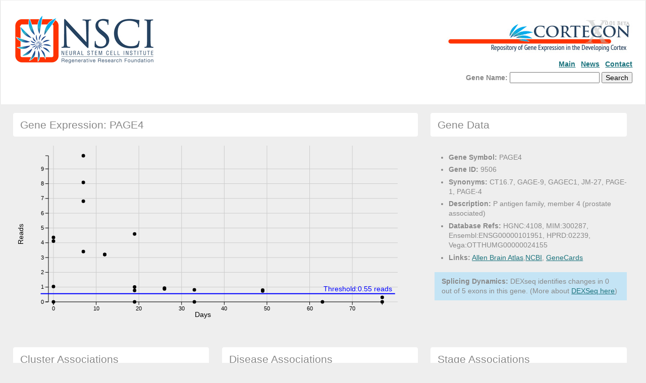

--- FILE ---
content_type: text/html; charset=UTF-8
request_url: https://cortecon.neuralsci.org/index.php?cort_mode=genedisplay&geneid=9506
body_size: 3598
content:
<!doctype html>
<html lang="en">
<head>
  <meta charset="utf-8">
  <meta name="viewport" content="width=device-width,initial-scale=1">
  <link href="favicon.ico" rel="shortcut icon">
  <link rel="stylesheet" href="css/style.css">
  <title>Neural Stem Cell Institute :: Cortecon</title>  
  <!--[if lt IE 9]><script src="http://html5shiv.googlecode.com/svn/trunk/html5.js"></script><![endif]-->
<script type="text/javascript" src="d3/d3.v3.js"></script>
<style type="text/css">
			
			.axis path,
			.axis line {
				fill: none;
				stroke: black;
				shape-rendering: crispEdges;
			}
			
			.axis text {
				font-family: sans-serif;
				font-size: 11px;
			}

		</style>
   <script type="text/javascript" src="./jquery/jquery-1.6.2.min.js"></script> 
    <script type="text/javascript" src="tipsy/jquery.tipsy.js"></script>
    <link href="css/tipsy.css" rel="stylesheet" type="text/css" />

</head>

<body>
  <div class="container">

    <header class="header clearfix">
      <div class="logo"><a href="http://www.neuralsci.org/"><img
      style="border: 0"
      src="/images/nynscilogo.jpg"
      /></a></div>

      <nav class="menu_main">
<A HREF="/"><img border=0 src="./images/cortecon.jpg"></A>
     
   
       <ul>
          <li><a href="/">Main</a></li>
          <li><a href="http://neuralsci.org/tag/cortecon">News</a></li>
          <li><a href="index.php?cort_mode=contact">Contact</a></li>
        </ul>
  <FORM ACTION="index.php" method="get">
Gene Name: <input type="text" name="genestring">
<input type="hidden" name="cort_mode" value="genesearch">
<input type="submit" value="Search">
</FORM>
 
      </nav>
	
    </header>
    <div class="info">
        <article class="article clearfix">

        <div id="plotcontainer" class="col_66">
       <h2  class="message">Gene Expression: PAGE4</h2>
<div id="mainplot"></div>
<script>
  d3.select(window).on('resize', resize);

function resize(){
  thingy = d3.select('theplot').append("svg").attr("preserveAspectRatio", "xMidyMid");
  neww= $('#plotcontainer').width();

  thingy.attr("width", neww-50);
}

   var height = 350;
var pad = 20;
var leftpad = 80;
   var width =$('#plotcontainer').width()-50;// 650;


//Build the data url for this request
var dataurl = './cortecon.json.php';  //expression data
//average data
//threshold data

//scatterplot data
var dataset=null; 
var test = null;


//----------------------------
// Function to generate the plot
//
function plotData(thedata, threshold){
  var x = d3.scale.linear()
    .domain([0, d3.max(thedata, function(d) { return d[0]; })])
    .range([leftpad, width-pad ]);

  var y = d3.scale.linear()
    .domain([0, d3.max(thedata, function(d) { return d[1]; })])
    .range([  height-pad*2 ,pad]);


  var chart = d3.select("#mainplot")
    .append('svg:svg')
    .attr("width", "95%") //    .attr("width",width)
    .attr("height", height)
    .attr("id", "theplot")
    .attr("class", chart);
  
  var xaxis = d3.svg.axis().scale(x).orient("bottom");
  var yaxis = d3.svg.axis().scale(y).orient("left");
  
  
  
  chart.selectAll("line.x")
    .data(x.ticks(10))
    .enter().append("line")
    .attr("class", "x")
    .attr("x1", x)
    .attr("x2", x)
    .attr("y1", 0)
    .attr("y2", height)
    .attr("transform", "translate(0, "+(-2*pad)+")")
    .style("stroke", "#ccc");
  
  
  // Draw Y-axis grid lines
  chart.selectAll("line.y")
    .data(y.ticks(10))
    .enter().append("line")
    .attr("class", "y")
    .attr("x1", 0)
    .attr("x2", width)
    .attr("y1", y)
    .attr("y2", y)
    .attr("transform", "translate("+(leftpad-pad)+", 0)")
    .style("stroke", "#ccc");
  
  //Draw the X Axis
  chart.append("g")
    .attr("class", "axis")
    .attr("transform", "translate(0, "+(height-(2*pad))+")")
    .call(xaxis);
  

  //Draw the Y Axis
  chart.append("g")
    .attr("class", "axis")
    .attr("transform", "translate("+(leftpad-(pad/2))+", 0)")
    .call(yaxis);
  
  //Y axis labels
  chart.append("text")
    .attr("text-anchor", "middle")  // this makes it easy to centre the text as the transform is applied to the anchor
    .attr("transform", "translate("+ (leftpad/4) +","+(height/2)+")rotate(-90)")  // text is drawn off the screen top left, move down and out and rotate
    .text("Reads");

  //X Axis labels
  chart.append("text")
    .attr("text-anchor", "middle")  // this makes it easy to centre the text as the transform is applied to the anchor
    .attr("transform", "translate("+ (width/2) +","+(height-(pad/2))+")")  // text is drawn off the screen top left, move down and out and rotate
    .text("Days");

  //Prep the tooltips
  //var div = d3.select("body").append("div")   
  //    .attr("class", "tooltip")		      
  //    .style("opacity", 0);
  
  chart.selectAll("dot")
    .data(thedata)
    .enter().append("svg:circle")
    .attr("class", "dot")
    .attr("r", 3.5)
    .attr("cx", function(d) { return x(d[0]);})
    .attr("cy", function(d) { return y(d[1]);});
  
  $('svg circle').tipsy({
    gravity: 'w',
	html: true,
	title: function() {
	var d = this.__data__;
	var lx = d[0];
	var ly = d[1];
	
	return 'Day:' + lx + '<br>Reads:' + ly;
      }
    });
  // get the threshold from the database

  // add the threshold line
  chart.append('svg:line')
    .attr('x1', x(-3))
    .attr('x2', x(80))
    .attr('y1', y(threshold))
    .attr('y2', y(threshold))
    // .attr('transform', "translate("+ -(4*pad) +"," + y(threshold)-pad+")")
    .style("stroke", "blue")
    .style('stroke-width', '2');
  
  //label the threshold
  chart.append("text")
    .attr("transform", "translate(" + width + "," + (y(threshold)-pad/4) + ")")
    .attr("fill", "blue")
    .attr("text-anchor", "end")
    .text("Threshold:" + Math.floor(threshold*100)/100 + " reads" );
}

//Get the expression data
//remember, the callback is made asynchronously
d3.json(dataurl+'?getthresholddata=1&geneid='+9506, function(error, json) {
    if(error) return console.warn(error);
    somedata = json;
    
    d3.json(dataurl+'?geneid='+9506, function(error, json) {
	if (error) return console.warn(error);
	dataset = json;
	plotData(dataset,somedata[0].threshold);
      });
  });


function plotThreshold(chartdata, tdata){
var x = d3.scale.linear()
   .domain([0, d3.max(chartdata, function(d) { return d[0]; })])
  .range([leftpad, width-pad ]);

var y = d3.scale.linear()
	      .domain([0, d3.max(chartdata, function(d) { return d[1]; })])
  .range([  height-pad*2 ,pad]);
 
 //get the threshold value
  //select the chart
  //append the line
  var chart = d3.select("#theplot");

     chart.append('svg:line')
      .attr('x1', x(0))
      .attr('x1', x(80))
      .attr('y1', y(tdata))
      .attr('y2', y(tdata))
      .attr('transform', "translate("+(leftpad-pad)+","+0+")")
      .style("stroke", "red")
      .style('stroke-width', '2');
}

//plotThreshold(dataset, 1250);
//get the threshold data
//d3.json(dataurl+'?getthreshold=1&geneid='+9506, function(error, json) {
//    if (error) return console.warn(error);
//    dataset = json;
//    plotData(dataset);
//    
//});




</script>




        </div>

        <div class="col_33">
          <h2 class="message">Gene Data</h2>
	  


      <article class="article clearfix">
      

	 <UL>
<LI><B>Gene Symbol:</B>  PAGE4	 <LI><B>Gene ID:</B> 9506	 <LI><B>Synonyms:</B> CT16.7, GAGE-9, GAGEC1, JM-27, PAGE-1, PAGE-4
<LI><B>Description:</B> P antigen family, member 4 (prostate associated)    <LI><B>Database Refs: </B> HGNC:4108, MIM:300287, Ensembl:ENSG00000101951, HPRD:02239, Vega:OTTHUMG00000024155       <LI><B>Links:</B> <A HREF= "http://human.brain-map.org/microarray/search/show?exact_match=false&search_term=9506&search_type=gene">Allen Brain Atlas</A>,<A HREF="http://www.ncbi.nlm.nih.gov/gene/9506">NCBI</A>, <A HREF="http://www.genecards.org/cgi-bin/carddisp.pl?gene=PAGE4">GeneCards</A>

</UL>	      
<div style="background: #C4E4F5;padding: 9px 14px;">


	  <B> Splicing Dynamics:</B> DEXseq identifies changes in 0 out of 5 exons in this gene. (More about <A HREF="http://www.bioconductor.org/packages/release/bioc/html/DEXSeq.html">DEXSeq here</A>)
														     
														       </div>
</article>
        </div>
      </article>
	
      <article class="article clearfix">
        <div class="col_33">
          <h2 class="message">Cluster Associations</h2>
          <p>
       This gene is associated with the following clusters:
             <article class="article clearfix">
        <div class="col_33">

<UL>
  <LI> <A HREF="./index.php?cort_mode=cluster&clusterid=64">64</A></LI>
</UL>
      </div>
          <article class="article clearfix">
        <div class="col_33">

<UL>
</UL>
      </div>
          <article class="article clearfix">
        <div class="col_33">

<UL>
</UL>
      </div>
            
</article>
	  </p>
        </div>

        <div class="col_33">
          <h2 class="message">Disease Associations</h2>
          <p>
This gene is associated with the following diseases. Clicking on the disease will take you to the disease association entry for that disease.
             <article class="article clearfix">
    This gene is associated with 3 diseases, scroll to view all:
<div class="info" style="overflow-y:auto; height:300px">
<oL>
  <LI> <A HREF="./index.php?cort_mode=diseasedisplay&diseaseid=127">Leiomyoma</A></LI>
  <LI> <A HREF="./index.php?cort_mode=diseasedisplay&diseaseid=3856">Male reproductive organ cancer</A></LI>
  <LI> <A HREF="./index.php?cort_mode=diseasedisplay&diseaseid=10283">Prostate cancer</A></LI>
</oL>
</div>
      

        
</article>
	</p>
        </div>

        <div class="col_33">
          <h2 class="message">Stage Associations</h2>
          <p>
       This gene is associated with the following stages:
        <article class="article clearfix">
 

<UL>
  <LI> <A HREF="./index.php?cort_mode=stage&stageid=2">Neural Diff</A></LI>
</UL>
   
        
</article>
          </p>
        </div>
</article>


<script>
  (function(i,s,o,g,r,a,m){i['GoogleAnalyticsObject']=r;i[r]=i[r]||function(){
  (i[r].q=i[r].q||[]).push(arguments)},i[r].l=1*new Date();a=s.createElement(o),
  m=s.getElementsByTagName(o)[0];a.async=1;a.src=g;m.parentNode.insertBefore(a,m)
  })(window,document,'script','//www.google-analytics.com/analytics.js','ga');

  ga('create', 'UA-41757767-2', 'neuralsci.org');
  ga('send', 'pageview');

</script>    <footer class="footer clearfix">
      <div class="copyright">Copyright Neural Stem Cell Institute, 2013-2020</div>

       <nav class="menu_main">
       
   
       <ul>
          <li><a href="/">Main</a></li>
          <li><a href="http://neuralsci.org/tag/cortecon">News</a></li>
          <li><a href="index.php?cort_mode=contact">Contact</a></li>
        </ul>
  <FORM ACTION="index.php" method="get">
Gene Name: <input type="text" name="genestring">
<input type="hidden" name="cort_mode" value="genesearch">
<input type="submit" value="Search">
</FORM>
 
      </nav>

     
    </footer>
   
  

</div>
</body>
</html>

